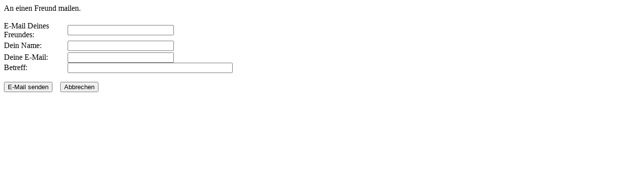

--- FILE ---
content_type: text/html
request_url: http://www.fictionbox.de/index2.php?option=com_content&task=emailform&id=15079&itemid=88888942
body_size: 1326
content:
<?xml version="1.0" encoding="utf-8"?>	<!DOCTYPE html PUBLIC "-//W3C//DTD XHTML 1.0 Transitional//EN" "http://www.w3.org/TR/xhtml1/DTD/xhtml1-transitional.dtd">
	<html xmlns="http://www.w3.org/1999/xhtml">
		<head>
			<title>fictionBOX.de | SciFi, Fantasy &amp; Mystery - Norm - König der Arktis</title>
<script type="text/javascript" src="http://www.fictionbox.de/mambots/system/jceutils/jscripts/jceutils.js"></script>
<script type="text/javascript" src="http://www.fictionbox.de/mambots/system/jceutils/jscripts/embed.js"></script>
<script type="text/javascript">
if(typeof jceUtils != 'undefined'){
	jceUtils.setConfig({
		legacyPopup: 1,
		boxConvert: 1,
		boxResize: 1,
		boxIcons: 1,
		boxOverlayOpacity: 0.8,
		boxOverlayColor: '#000000',
		boxFadeSpeed: 500,
		boxScaleSpeed: 500,
		tipClass: 'tooltip',
		tipOpacity: 1,
		tipFxspeed: 150,
		tipPosition: 'br',
		tipOffsets: {'x': 16, 'y': 16},
		pngFix: 0,
		imagePath: 'mambots/system/jceutils/images/'
	});
}
</script>
<link rel="stylesheet" href="templates/Fiction_Box_2/css/template_css.css" type="text/css" />
			<link rel="stylesheet" href="templates/Fiction_Box_2/css/template_css.css" type="text/css" />
			<link rel="shortcut icon" href="http://www.fictionbox.de/images/favicon.ico" />
			<meta http-equiv="Content-Type" content="text/html; charset=utf-8" />
			<meta name="robots" content="noindex, nofollow" />
					</head>
		<body class="contentpane">
			
		<script language="javascript" type="text/javascript">
		function submitbutton() {
			var form = document.frontendForm;
			// do field validation
			if (form.email.value == "" || form.youremail.value == "") {
				alert( 'Du musst Deine E-Mail und die des Empf?ngers angeben.' );
				return false;
			}
			return true;
		}
		</script>

		<form action="index2.php?option=com_content&amp;task=emailsend" name="frontendForm" method="post" onSubmit="return submitbutton();">
		<table cellspacing="0" cellpadding="0" border="0">
		<tr>
			<td colspan="2">
			An einen Freund mailen.			</td>
		</tr>
		<tr>
			<td colspan="2">&nbsp;</td>
		</tr>
		<tr>
			<td width="130">
			E-Mail Deines Freundes:			</td>
			<td>
			<input type="text" name="email" class="inputbox" size="25" />
			</td>
		</tr>
		<tr>
			<td height="27">
			Dein Name:			</td>
			<td>
			<input type="text" name="yourname" class="inputbox" size="25" />
			</td>
		</tr>
		<tr>
			<td>
			Deine E-Mail:			</td>
			<td>
			<input type="text" name="youremail" class="inputbox" size="25" />
			</td>
		</tr>
		<tr>
			<td>
			Betreff:			</td>
			<td>
			<input type="text" name="subject" class="inputbox" maxlength="100" size="40" />
			</td>
		</tr>
		<tr>
			<td colspan="2">&nbsp;</td>
		</tr>
		<tr>
			<td colspan="2">
			<input type="submit" name="submit" class="button" value="E-Mail senden" />
			&nbsp;&nbsp;
			<input type="button" name="cancel" value="Abbrechen" class="button" onclick="window.close();" />
			</td>
		</tr>
		</table>

		<input type="hidden" name="id" value="15079" />
		<input type="hidden" name="itemid" value="88888942" />
		<input type="hidden" name="j792ad30c5a15169a4049abdbe54a8cc9" value="1" />
		</form>
				</body>
	</html>
	